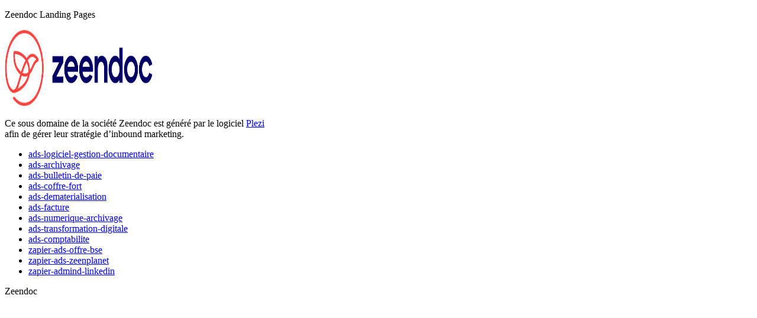

--- FILE ---
content_type: text/html
request_url: https://contenu.zeendoc.com/
body_size: 1198
content:
<!DOCTYPE html>
<html lang="fr" class="no-js">
<head>

  <meta http-equiv="Content-Type" content="text/html; charset=UTF-8" />

  <meta name="viewport" content="width=device-width, initial-scale=1, maximum-scale=1, user-scalable=0" />

  <title>Home sous domaines Zeendoc</title>
  <link rel="icon" href="https://s3.amazonaws.com/ossleads-bucket/plezi-production/tenant/settings/company_favicons/6021/cf6b/e317/a761/cfd5/08cd/original/favicon.png?1763738127"/>

  <meta property="og:type" content="website" />
  <meta property="og:title" content="Zeendoc landing pages" />
  <meta property="og:url" content="https://contenu.zeendoc.com/index.html" />
  <meta property="og:site_name" content="Zeendoc" />
  <meta property="og:description" content="Landing pages of the company Zeendoc" />
  <meta name="description" content="Landing pages of the company Zeendoc">

</head><body class="page-template">
<div>
  <p id="breadcrumbs"><span><span class="breadcrumb_last" aria-current="page">Zeendoc Landing Pages</span></span></p>

  <div class="center" data-max-width="100%" data-border-radius="none">
    <div class="inner">
      <img data-shadow-direction="middle" data-delay="0" height="130" width="250" alt="Zeendoc" src="https://s3.amazonaws.com/ossleads-bucket/plezi-production/tenant/settings/company_logos/6021/cf6b/e317/a761/cfd5/08cd/original/zeendoc_logo_full_couleurs.jpg?1763737932"/>
    </div>
  </div>

  <div class="wpb_text_column wpb_content_element " >
    <div class="wpb_wrapper">
      <p>Ce sous domaine de la société Zeendoc est généré par le logiciel <a href="https://www.plezi.co/" target="_blank" rel="noopener noreferrer">Plezi</a><br /> afin de gérer leur stratégie d&rsquo;inbound marketing.</p>
    </div>
  </div>
  <ul>
      <li><a href="https://contenu.zeendoc.com/ads-logiciel-gestion-documentaire">ads-logiciel-gestion-documentaire</a></li>
      <li><a href="https://contenu.zeendoc.com/ads-archivage">ads-archivage</a></li>
      <li><a href="https://contenu.zeendoc.com/ads-bulletin-de-paie">ads-bulletin-de-paie</a></li>
      <li><a href="https://contenu.zeendoc.com/ads-coffre-fort">ads-coffre-fort</a></li>
      <li><a href="https://contenu.zeendoc.com/ads-dematerialisation">ads-dematerialisation</a></li>
      <li><a href="https://contenu.zeendoc.com/ads-facture">ads-facture</a></li>
      <li><a href="https://contenu.zeendoc.com/ads-numerique-archivage">ads-numerique-archivage</a></li>
      <li><a href="https://contenu.zeendoc.com/ads-transformation-digitale">ads-transformation-digitale</a></li>
      <li><a href="https://contenu.zeendoc.com/ads-comptabilite">ads-comptabilite</a></li>
      <li><a href="https://contenu.zeendoc.com/zapier-ads-offre-bse">zapier-ads-offre-bse</a></li>
      <li><a href="https://contenu.zeendoc.com/zapier-ads-zeenplanet">zapier-ads-zeenplanet</a></li>
      <li><a href="https://contenu.zeendoc.com/zapier-admind-linkedin">zapier-admind-linkedin</a></li>
  </ul>


  <p>Zeendoc<br /><!-- ADD ADDRESS HERE 73 rue du Faubourg Poissonnière,<br /> 75009 Paris<br /> +33 (0)1 00 00 00 00<br /> SIREN&nbsp;: 000 000 000</p>-->
</div>
</body>